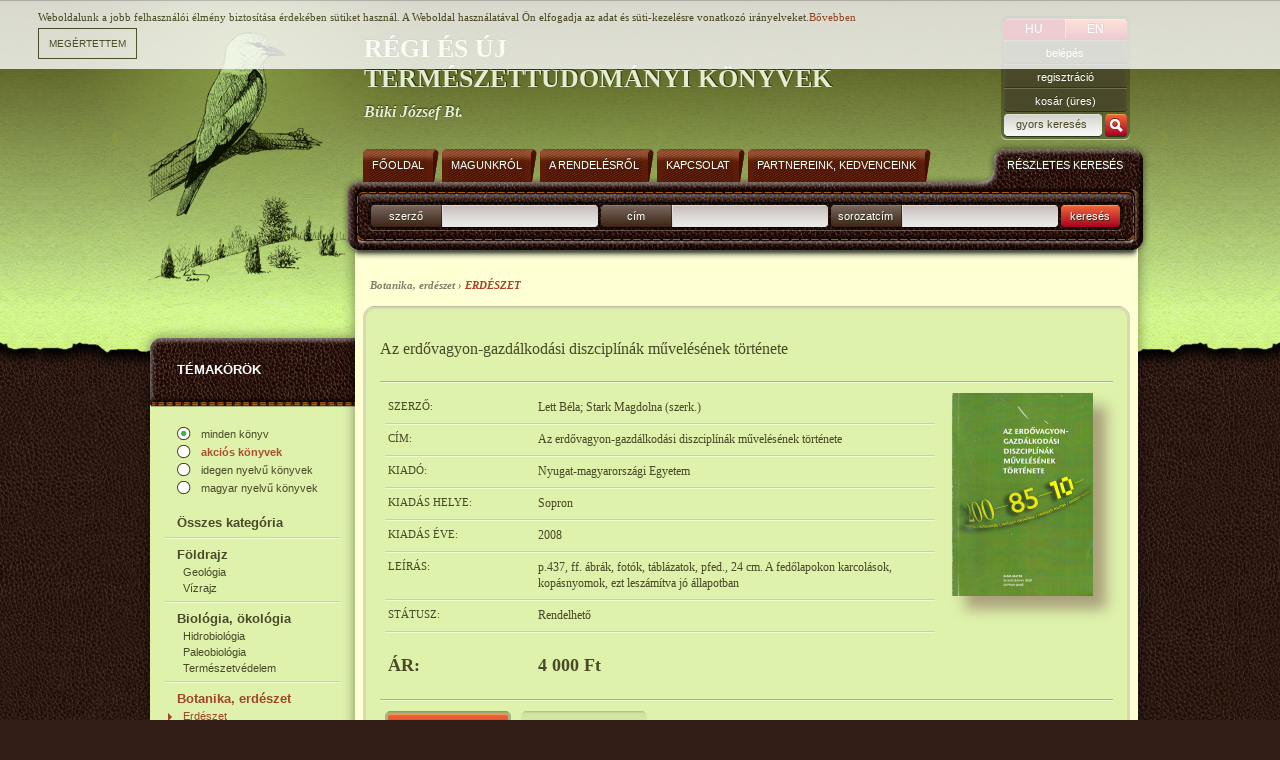

--- FILE ---
content_type: text/html; charset=iso-8859-2
request_url: https://buki-konyv.hu/hu/webshop/az-erdovagyon-gazdalkodasi-diszciplinak-muvelesenek-tortenete/13033/
body_size: 3748
content:
<!DOCTYPE HTML PUBLIC "-//W3C//DTD HTML 4.01//EN" "http://www.w3.org/TR/html4/strict.dtd">
<html>

<head>
<!-- HTML_HEAD start -->
<title>Az erdővagyon-gazdálkodási diszciplínák művelésének története - Botanika, erdészet - Erdészet - Régi és új természettudományi könyvek</title>
<meta name="keywords" content="Az erdővagyon-gazdálkodási diszciplínák művelésének története"><meta name="description" content="p.437, ff. ábrák, fotók, táblázatok, pfed., 24 cm. A fedőlapokon karcolások, kopásnyomok, ezt leszámítva jó állapotban......"><meta http-equiv="content-type" content="text/html; charset=iso-8859-2">
<link rel="stylesheet" type="text/css" href="/styles.css">
<link rel="shortcut icon" href="/favicon.ico" type="image/x-icon">
<link rel="stylesheet" href="/inc/javascript/jquery/css/lightbox.css" media="screen"/>
<meta http-equiv="imagetoolbar" content="false">

<!-- common start -->

<script type="text/javascript" src="/inc/javascript/jquery/jquery.min.js"></script>
<script type="text/javascript" src="/inc/javascript/common.js"></script>
<script type="text/javascript" src="/inc/javascript/jquery/lightbox-2.6.min.js"></script>
<script type="text/javascript">
	sitemap_id='10';
</script>

<script type="text/javascript" src="/inc/javascript/jquery.cookiesdirective.js"></script>
<script>
	$(document).ready(function() {
		$.cookiesDirective({
			privacyPolicyUri: '/hu/adatvedelem',
			duration: 300,
			message: 'Weboldalunk a jobb felhasználói élmény biztosítása érdekében sütiket használ. A Weboldal használatával Ön elfogadja az adat és süti-kezelésre vonatkozó irányelveket.'
		});
	});

</script>

<!-- common end -->

<!-- google start -->
<!-- Google tag (gtag.js) -->
<script async src="https://www.googletagmanager.com/gtag/js?id=G-K12MTG7ZRE"></script>
<script>
    window.dataLayer = window.dataLayer || [];
    function gtag(){dataLayer.push(arguments);}
    gtag('js', new Date());

    gtag('config', 'G-K12MTG7ZRE');
</script>
<!-- google end -->
<!-- HTML_HEAD END -->
</head>
<body>

<!-- HEADER START -->
<!-- gallery and image start -->
<div id="img_large" class="img_large"><iframe name="img_large_frame" id="img_large_frame" src="" scrolling="no" frameborder="0" width="0" height="0"></iframe></div>

<script type="text/javascript">
	img_inline_params='';
	gallery_params='&database_name=products&images=9&database_id=13033&title=Az+erd%F5vagyon-gazd%E1lkod%E1si+diszcipl%EDn%E1k+m%FBvel%E9s%E9nek+t%F6rt%E9nete';
</script>
<!-- gallery and image end -->

<!-- popup start -->
<script type="text/javascript" src="/inc/javascript/jquery/bpopup.js"></script>
<div id="bpopup_popup"></div>
<!-- popup end -->
<div id="header_container"></div>
<div id="main_content">
	<div id="header">
		<a id="logo" href="/"></a>
		<div id="slogen">
			RÉGI ÉS ÚJ<br>TERMÉSZETTUDOMÁNYI KÖNYVEK
			<div>Büki József Bt.</div>
		</div>
		<div id="login">
			<a href="/misc/changelang.php?lang=hu" class="btn lng lng_left">HU</a>
			<a href="/misc/changelang.php?lang=en" class="btn lng lng_right_inactive">EN</a>
			<div class="divider"></div>
			<form name="LoginForm" method="post" action="/hu/misc/register.php">
				<input type="hidden" name="formaction" value="login_done">
				<input type="hidden" name="redirect" value="/hu/webshop/az-erdovagyon-gazdalkodasi-diszciplinak-muvelesenek-tortenete/13033/?">
				<a href="" class="btn nolink first" onclick="document.LoginForm.formaction.value='login';LoginForm.submit();">belépés</a>
				<a href="" class="btn nolink reg" onclick="document.LoginForm.formaction.value='register';LoginForm.submit();">regisztráció</a>
			</form>
			<a href="" onclick="basket('hu');" class="btn nolink basket">kosár  (üres)</a>
			<form action="/hu/webshop/" name="SearchForm" method="get">
				<input type="text" id="search_hu" name="q" maxlength="64" value="gyors keresés">
				<a class="keres nolink" onclick="SearchForm.submit()" href=""></a>
				<div class="divider"></div>
			</form>
		</div>

	</div>
	<div id="content_bg">
		<div id="menu_left">
			<div id="categories_top">
				TÉMAKÖRÖK
			</div>
			<div id="categories">
				<a class="lang_active" href="/hu/webshop/?categories_id=45">minden könyv</a>
				<a class="lang " href="/hu/webshop/?categories_id=45&blang=&special_offer=1"><span class="hlight"><b>akciós könyvek</b></span></a>

				<a class="lang" href="/hu/webshop/?categories_id=45&blang=1&special_offer=">idegen nyelvű könyvek</a>
				<a class="lang lang_last" href="/hu/webshop/?categories_id=45&blang=2&special_offer=">magyar nyelvű könyvek</a>


				<a class="cats cat1" href="/hu/webshop/osszes-kategoria/0/?categories_id=0&blang=&special_offer=">Összes kategória</a>
				<div class="text_divider"></div>
				<a class="cats cat1" href="/hu/webshop/foldrajz/0/?categories_id=37&blang=&special_offer=">Földrajz</a>
				<a class="cats cat2" href="/hu/webshop/geologia/0/?categories_id=38&blang=&special_offer=">Geológia</a>

				<a class="cats cat2" href="/hu/webshop/vizrajz/0/?categories_id=39&blang=&special_offer=">Vízrajz</a>

				<div class="text_divider"></div>
				<a class="cats cat1" href="/hu/webshop/biologia-okologia/0/?categories_id=40&blang=&special_offer=">Biológia, ökológia</a>
				<a class="cats cat2" href="/hu/webshop/hidrobiologia/0/?categories_id=41&blang=&special_offer=">Hidrobiológia</a>

				<a class="cats cat2" href="/hu/webshop/paleobiologia/0/?categories_id=42&blang=&special_offer=">Paleobiológia</a>

				<a class="cats cat2" href="/hu/webshop/termeszetvedelem/0/?categories_id=43&blang=&special_offer=">Természetvédelem</a>

				<div class="text_divider"></div>
				<a class="cats cat1 active " href="/hu/webshop/botanika-erdeszet/0/?categories_id=44&blang=&special_offer=">Botanika, erdészet</a>
				<a class="cats cat2 actual active " href="/hu/webshop/erdeszet/0/?categories_id=45&blang=&special_offer=">Erdészet</a>

				<div class="text_divider"></div>
				<a class="cats cat1" href="/hu/webshop/mikologia/0/?categories_id=47&blang=&special_offer=">Mikológia</a>
				<div class="text_divider"></div>
				<a class="cats cat1" href="/hu/webshop/ornitologia/0/?categories_id=48&blang=&special_offer=">Ornitológia</a>
				<div class="text_divider"></div>
				<a class="cats cat1" href="/hu/webshop/zoologia-ornitologia-nelkul/0/?categories_id=49&blang=&special_offer=">Zoológia (ornitológia nélkül)</a>
				<a class="cats cat2" href="/hu/webshop/mollusca/0/?categories_id=50&blang=&special_offer=">Mollusca</a>

				<a class="cats cat2" href="/hu/webshop/arthropoda/0/?categories_id=51&blang=&special_offer=">Arthropoda</a>

				<a class="cats cat3" href="/hu/webshop/lepidoptera/0/?categories_id=52&blang=&special_offer=">Lepidoptera</a>
				<a class="cats cat2" href="/hu/webshop/pisces/0/?categories_id=53&blang=&special_offer=">Pisces</a>

				<a class="cats cat2" href="/hu/webshop/amphibia/0/?categories_id=54&blang=&special_offer=">Amphibia</a>

				<a class="cats cat2" href="/hu/webshop/reptilia/0/?categories_id=55&blang=&special_offer=">Reptilia</a>

				<a class="cats cat2" href="/hu/webshop/mammalia/0/?categories_id=56&blang=&special_offer=">Mammalia</a>

				<a class="cats cat2" href="/hu/webshop/vadaszat/0/?categories_id=57&blang=&special_offer=">Vadászat</a>

				<div class="text_divider"></div>
				<a class="cats cat1" href="/hu/webshop/egyeb/0/?categories_id=58&blang=&special_offer=">Egyéb</a>
				<div class="text_divider"></div>
			</div>
				
		</div>
		<div id="main">
			<div id="search">
				<div id="menu_top">
					<a class="menu_item" href="/hu/">
						<div class="left"></div>
						<div class="middle">Főoldal</div>
						<div class="right"></div>
					</a>
					<a class="menu_item" href="/hu/magunkrol/">
						<div class="left"></div>
						<div class="middle">Magunkról</div>
						<div class="right"></div>
					</a>
					<a class="menu_item" href="/hu/a-rendelesrol/">
						<div class="left"></div>
						<div class="middle">A rendelésről</div>
						<div class="right"></div>
					</a>
					<a class="menu_item" href="/hu/kapcsolat/">
						<div class="left"></div>
						<div class="middle">Kapcsolat</div>
						<div class="right"></div>
					</a>
					<a class="menu_item" href="/hu/partnereink/">
						<div class="left"></div>
						<div class="middle">Partnereink, kedvenceink</div>
						<div class="right"></div>
					</a>
				</div>
				<div id="search_details">RÉSZLETES KERESÉS</div>
				<div id="search_items">
					<form action="/hu/webshop/" name="MainSearchForm" method="get">
						<div class="labels">szerző</div>
						<input type="text" name="author" value="" maxlength="64" />
						<div class="labels">cím</div>
						<input type="text" name="book_title" value="" maxlength="64" />
						<div class="labels">sorozatcím</div>
						<input type="text" name="series" value="" maxlength="64" />
						<div class="labels searchbtn" onclick="MainSearchForm.submit()">keresés</div>
						<input type="hidden" name="blang" value="">
					</form>

					<script type="text/javascript">
						if (document.layers) document.MainSearchForm.captureEvents(Event.KEYPRESS);
						document.MainSearchForm.onkeypress = function (evt)
							{
							var key = document.all ? event.keyCode : evt.which ? evt.which : evt.keyCode;
							if (key == 13) submitMainSearchForm();
							}

						function submitMainSearchForm()
							{
							document.MainSearchForm.submit();
							}
					</script>
					<div class="divider"></div>
				</div>
			</div>
			<div id="content"><!-- HEADER END -->
<div class="history">
Botanika, erdészet &rsaquo; <span class="highlight">Erdészet</span></div>
<div class="box_top"></div>
<div class="box long">
	<div class="text">
		<h1>Az erdővagyon-gazdálkodási diszciplínák művelésének története</h1>
		<div class="title_divider"></div>

		<div class="prd_text">

		<div class="floatright">
			<a href="/image/?id=39413&ext=jpg&th=gallery&lang=hu" data-lightbox="books"><img src="/image/?id=39413&ext=jpg&th=b&lang=hu" class="prd_img block"></a><br>

		</div>

			<table class="half hu">
				<tr>
					<td class="first">Szerző:</td>
					<td class="sec">Lett Béla; Stark Magdolna (szerk.)</td>
				</tr>
				<tr>
					<td colspan="2" class="line"><div class="text_divider"></div></td>
				</tr>
				<tr>
					<td class="first">Cím:</td>
					<td class="sec">Az erdővagyon-gazdálkodási diszciplínák művelésének története</td>
				</tr>
				<tr>
					<td colspan="2" class="line"><div class="text_divider"></div></td>
				</tr>
				<tr>
					<td class="first">Kiadó:</td>
					<td class="sec">Nyugat-magyarországi Egyetem</td>
				</tr>
				<tr>
					<td colspan="2" class="line"><div class="text_divider"></div></td>
				</tr>
				<tr>
					<td class="first">Kiadás helye:</td>
					<td class="sec">Sopron</td>
				</tr>
				<tr>
					<td colspan="2" class="line"><div class="text_divider"></div></td>
				</tr>
				<tr>
					<td class="first">Kiadás éve:</td>
					<td class="sec">2008</td>
				</tr>
				<tr>
					<td colspan="2" class="line"><div class="text_divider"></div></td>
				</tr>
				<tr>
					<td class="first">Leírás:</td>
					<td class="sec">p.437, ff. ábrák, fotók, táblázatok, pfed., 24 cm. A fedőlapokon karcolások, kopásnyomok, ezt leszámítva jó állapotban</td>
				</tr>
				<tr>
					<td colspan="2" class="line"><div class="text_divider"></div></td>
				</tr>

				<tr>
					<td class="first">Státusz:</td>
					<td class="sec">Rendelhető</td>
				</tr>
				<tr>
					<td colspan="2" class="line"><div class="text_divider"></div></td>
				</tr>
				<tr>
					<td class="first price">Ár:</td>
					<td class="sec price">
                        						    4 000 Ft 						                                                        					</td>
				</tr>
			</table>
			<div class="divider"></div>
		</div>
		<div class="title_divider"></div>
		<div class="prd_text" id="product">
			<a class="jenson nolink floatleft rmarg10" href="" onclick="basket('hu','add','product','13033');">Kosárba</a>
			<a class="jenson_fav nolink floatleft" href="" onclick="favourites('hu','add','products','13033');">Polcra teszem</a>
			<div class="divider"></div>
			<input type="hidden" name="checksum" value="">
			<!-- <input type="hidden" name="name" value="Lett+B%E9la%3B+Stark+Magdolna+%28szerk.%29: Az+erd%F5vagyon-gazd%E1lkod%E1si+diszcipl%EDn%E1k+m%FBvel%E9s%E9nek+t%F6rt%E9nete"> -->
			<input type="hidden" name="count" value="1">
			<input type="hidden" name="price" value="4000">
			<input type="hidden" name="price_orig" value="4000">
			<input type="hidden" name="currencies_orig" value="HUF">

		</div>
		<div class="title_divider tmarg29"></div>

			<div id="gallery_imgs">
				<a href="/image/?id=39414&ext=jpg&th=gallery&lang=hu" data-lightbox="books">
				<img src="/image/?id=39414&ext=jpg&th=sq&lang=hu" class="prd_img" width="100" height="140">
				</a>
				<a href="/image/?id=39415&ext=jpg&th=gallery&lang=hu" data-lightbox="books">
				<img src="/image/?id=39415&ext=jpg&th=sq&lang=hu" class="prd_img" width="100" height="140">
				</a>
				<a href="/image/?id=39416&ext=jpg&th=gallery&lang=hu" data-lightbox="books">
				<img src="/image/?id=39416&ext=jpg&th=sq&lang=hu" class="prd_img" width="100" height="140">
				</a>
				<a href="/image/?id=39417&ext=jpg&th=gallery&lang=hu" data-lightbox="books">
				<img src="/image/?id=39417&ext=jpg&th=sq&lang=hu" class="prd_img" width="100" height="140">
				</a>
				<a href="/image/?id=39418&ext=jpg&th=gallery&lang=hu" data-lightbox="books">
				<img src="/image/?id=39418&ext=jpg&th=sq&lang=hu" class="prd_img" width="100" height="140">
				</a>
				<a href="/image/?id=39419&ext=jpg&th=gallery&lang=hu" data-lightbox="books">
				<img src="/image/?id=39419&ext=jpg&th=sq&lang=hu" class="prd_img" width="100" height="140">
				</a>
				<a href="/image/?id=39420&ext=jpg&th=gallery&lang=hu" data-lightbox="books">
				<img src="/image/?id=39420&ext=jpg&th=sq&lang=hu" class="prd_img" width="100" height="140">
				</a>
				<a href="/image/?id=39421&ext=jpg&th=gallery&lang=hu" data-lightbox="books">
				<img src="/image/?id=39421&ext=jpg&th=sq&lang=hu" class="prd_img" width="100" height="140">
				</a>
			</div>

	</div>
</div>
<div class="box_bottom"></div>



<!-- FOOTER START -->
			</div>
		</div>		
		<div class="divider"></div>
	</div>
</div>
<div id="footer_bg">
	<div id="footer_container">
		<div id="footer">
			<div id="bottom_menu">
			<a href="/hu/adatvedelem/">Adatvédelem</a>
					
			</div>
			<div id="footer_left">
				<a href="/hu/">Főoldal</a>
		<div class="footer_divider"></div>				<a href="/hu/magunkrol/">Magunkról</a>
		<div class="footer_divider"></div>				<a href="/hu/a-rendelesrol/">A rendelésről</a>
		<div class="footer_divider"></div>				<a href="/hu/kapcsolat/">Kapcsolat</a>
		<div class="footer_divider"></div>				<a href="/hu/partnereink/">Partnereink, kedvenceink</a>
			
			</div>
			<div class="divider"></div>
			<a id="lampyon" href="http://www.lampyon.com" target="_blank"></a>
		</div>
	</div>
</div>


<!-- FOOTER END -->

</body>
</html>


--- FILE ---
content_type: text/css
request_url: https://buki-konyv.hu/styles.css
body_size: 6330
content:
/* --------------------------- overall body tags ---------------------------- */BODY{background-color:rgb(51,29,23);background-image:url('/images/bg/bg.jpg');background-repeat:repeat;}BODY, TABLE{color: rgb(74,74,41);font-family: Arial,sans-serif;font-size: 12px;text-align: left;margin: 0px;}TABLE, TABLE TD{border-width: 0px;border-collapse: collapse;border-spacing: 0px;margin: 0px;padding: 0px;vertical-align:top;font-size:12px;font-family: Arial,Verdana,sans-serif,Courier New,Courier;}A:link,A:active,A:visited {color: rgb(163,69,43); text-decoration: none;}A:hover {color: rgb(163,69,43); text-decoration: underline;}A:focus {outline:0;}/* ----- to avoid having borders around images; also for dipslay_results_box... */A IMG, B IMG {border: 0px;}IMG.block {display:block;}/* ------------- HEADER --------------- */DIV#header_container {min-width:1095px; width:100%; min-height:389px; background-image:url('/images/bg/header.jpg'); background-repeat:repeat-x; background-position:center; position:absolute; top:0px; left:0px;}DIV#main_content {width:1095px; margin:auto; position:relative; z-index:1;}DIV#header {height:390px; color:white; position:relative; left:-55px;}A#logo {display:block; position:absolute; top:0px; left:5px; background-image:url('/images/bg/logo.png'); width:384px; height:309px; background-repeat:no-repeat;}DIV#slogen {position:absolute; top:34px; left:326px; width:535px; color:rgb(226,238,207); font-size:26px; font-weight:bold;font-family: Georgia, serif; text-shadow: 0.05em -1px rgb(49,53,21);}DIV#slogen DIV {font-style:italic; margin-top:9px; font-size:16px; text-shadow: 0.05em -1px 0.1em rgb(49,53,21); }DIV#login {position:absolute; left:963px; top:16px; background-image:url('/images/bg/loginbox.png'); width:129px; height:124px; background-repeat:no-repeat;}DIV#login A.btn {display:block; width: 123px; height:22px; line-height:22px; margin:2px 0px 0px 3px; color:white; text-decoration:none; text-align:center; text-shadow: 0.05em -1px rgb(49,53,21); font-size:11px; text-shadow: 0.05em -1px rgb(49,53,21);}DIV#login A.btn.first {margin-top:3px;}DIV#login A.keres {display:block; float:left; width:22px; height:23px; margin:2px 0px 0px 6px;}DIV#login A.keres:hover {background-image:url('/images/bg/keres_hover.png');}DIV#login A.lng {display:block; width: 61px; height:20px; line-height:20px; color:white; text-decoration:none; text-align:center; text-shadow: 0.05em -1px rgb(49,53,21); font-size:12px; text-shadow: 0.05em -1px rgb(49,53,21); float:left; margin:0px;}DIV#login A.lng.lng_left {background-image:url('/images/bg/lang_left.png'); margin:3px 0px 0px 3px;}DIV#login A.lng.lng_left:hover {background-image:url('/images/bg/lang_left_inactive.png');}DIV#login A.lng.lng_left_inactive {background-image:url('/images/bg/lang_left_inactive.png'); margin:3px 0px 0px 3px;}DIV#login A.lng.lng_right {background-image:url('/images/bg/lang_right.png'); margin:3px 0px 0px 0px; width:62px;}DIV#login A.lng.lng_right:hover {background-image:url('/images/bg/lang_right_inactive.png');}DIV#login A.lng.lng_right_inactive {background-image:url('/images/bg/lang_right_inactive.png'); margin:3px 0px 0px 0px; width:62px;}DIV#login A.reg:hover {background-color:rgb(92,92,63);}DIV#login A.first:hover {background-color:rgb(92,92,63);}DIV#login A.basket:hover {background-image:url('/images/bg/basket_hover.png');}DIV#login A.basket_active {background-image:url('/images/bg/basket_active.png');}/* ------------- CONTENT --------------- */DIV#content_bg {background-image:url('/images/bg/content_bg.png'); background-repeat:repeat-y; margin-left:42px;}DIV#menu_left {width:220px; float:left; margin-top:-67px;}DIV#menu_left DIV#categories_top {display:block; background-image:url('/images/bg/categories_top.png'); background-repeat:no-repeat; width:178px; height:45px; color:White; font-weight:bold; padding: 39px 0px 0px 42px; font-size:13px;}DIV#categories {width: 175px; margin:20px 0px 50px 30px;}A.cats {display:block; color:rgb(74,74,41); text-decoration:none;}A.cats:hover, A.cats.active {color:rgb(163,69,43);}A.cats.actual {background-image:url('/images/buttons/arrow_right.png'); background-repeat:no-repeat; background-position: top left;}A.cat1 {padding: 0px 12px 4px; font-size:13px; font-weight:bold;}A.cat2 {padding: 0px 12px 4px 18px; font-size:11px;}A.cat3 {padding: 0px 12px 4px 30px; font-size:11px;}A.lang {display:block; padding-left:24px; margin:0px 0px 4px 12px;font-size:11px; color:rgb(74,74,41); text-decoration:none; background-image:url('/images/buttons/radio.png'); background-repeat:no-repeat; background-position: center left; min-height:14px; line-height:14px;}A.lang_active {display:block; padding-left:24px; margin:0px 0px 4px 12px; font-size:11px; color:rgb(74,74,41); text-decoration:none; background-image:url('/images/buttons/radio_checked.png'); background-repeat:no-repeat; background-position: center left; min-height:14px; line-height:14px;}A.lang_last {margin-bottom:20px;}DIV#main {float:left; margin-top:-256px;}DIV#search {background-image:url('/images/bg/kereso.png'); background-repeat:no-repeat; width:825px; height:131px; position:relative; left:-22px; z-index:2;}DIV#content {background-image:url('/images/bg/content_main_bg.png'); background-repeat:no-repeat; width:767px; min-height: 185px; position:relative; top:-60px; left:-13px; padding: 74px 21px 0px 21px;}DIV#menu_top {position:absolute; top:15px; left:30px; z-index:3;}DIV#menu_top A.menu_item {display:block; height:33px; float:left; margin-right:3px; color: White; text-decoration:none; text-transform: uppercase; text-shadow: 0.05em -1px rgb(49,53,21);}DIV#menu_top A.menu_item DIV {height:33px; float:left; cursor:pointer;}A.menu_item DIV.left {background-image:url('/images/bg/menu_top_left.png'); background-repeat:no-repeat; width:6px;}A.menu_item DIV.middle {background-image:url('/images/bg/menu_top_bg.png'); background-repeat:repeat-x; line-height:33px; text-align:center; padding: 0px 3px 0px 3px; font-size:11px;}A.menu_item DIV.right {background-image:url('/images/bg/menu_top_right.png'); background-repeat:no-repeat; width:12px;}A.menu_item:hover DIV.left, A.menu_item.active DIV.left {background-image:url('/images/bg/menu_top_left_active.png');}A.menu_item:hover DIV.middle, A.menu_item.active DIV.middle {background-image:url('/images/bg/menu_top_bg_active.png');}A.menu_item:hover DIV.right, A.menu_item.active DIV.right {background-image:url('/images/bg/menu_top_right_active.png');}DIV#search_details {position:absolute; right:35px; top: 25px; color:White; z-index:3; font-size:11px; text-shadow: 0.05em -1px rgb(49,53,21); behavior:url('/inc/javascript/pie/pie.htc');}DIV#search_items {position:absolute; left:38px; top: 71px; z-index:4; height:22px;}DIV#search_items DIV.labels {width:70px; height:22px; line-height:22px; text-align:center; color:White; font-size:11px; float:left; text-shadow: 0.05em 1px rgb(49,53,21);}DIV#search_items DIV.labels.searchbtn {width:59px; cursor:pointer;}DIV#search_items DIV.labels.searchbtn:hover {background-image:url('/images/bg/searchbutton_hover.png');}DIV.box_top {background-image:url('/images/bg/box_top.png'); background-repeat:no-repeat; width:767px; height:11px;}DIV.box_bottom {background-image:url('/images/bg/box_bottom.png'); background-repeat:no-repeat; width:767px; height:14px;}DIV.box {background-image:url('/images/bg/box_bg.png'); background-repeat:repeat-y; width:767px; font-family: Georgia; line-height:140%;}DIV.box.long {min-height:529px;}DIV.text {padding:20px 17px 0px 17px;}DIV.text TABLE TD {font-family: Georgia; line-height:140%;}DIV.title_divider {background-image:url('/images/bg/title_divider.png'); height:2px; width:100%; margin-bottom:10px;}DIV.text_divider {background-image:url('/images/bg/text_divider.png'); height:2px; width:100%;}DIV#categories DIV.text_divider {margin:3px 0px 8px 0px;}DIV.prd_text {padding:0px 5px;}DIV.text_full {padding:0px 8px; line-height:1.5em;}TABLE.full {width:100%;}TABLE.half {width:550px; float:left;}TABLE.full TD, TABLE.half TD {font-size:11px; padding:6px 3px 8px 3px; vertical-aling:top;font-family: Georgia;}TABLE.full TD.line, TABLE.half TD.line {width:100%; padding:0px;}TABLE.full TD.first, TABLE.half TD.first {width:99px ! important; text-transform:uppercase;}TABLE.full TD.sec {width:550px; font-size:12px;}TABLE.half TD.sec {width:439px; font-size:12px;}TABLE.full.en TD.first, TABLE.half TD.first {width:160px ! important; text-transform:uppercase;}TABLE.full.en TD.sec {width:551px;}TABLE.half.en TD.sec {width:378px;}TABLE.full TD.price, TABLE.half TD.price {font-size:18px; font-weight:bold; padding: 20px 3px 21px 3px;}TABLE.full TD.header {font-size:14px; font-weight:bold;}TABLE.full TD.header_bottom {font-size:14px; font-weight:bold;}TABLE.full TD.amount {text-align:right;}TABLE.full TD.center {text-align:center;}DIV.prd_list {float:left; width: 428px; padding: 8px 3px 11px 3px; line-height:150%;}DIV.prd_price {float:left; width:116px; font-size:14px; font-weight:bold; padding: 8px 14px 11px 5px; text-align:right;}DIV.buttons_bg {background-image:url('/images/bg/list_button_bg_long.png'); width:152px; height:29px; float:left; margin-top:4px;}DIV.buttons_bg_green {background-image:url('/images/bg/list_button_bg_green_long.png'); width:152px; height:29px; float:left; margin-top:4px;}DIV.buttons_bg A, DIV.buttons_bg_green A {display:block; float:left; width:73px; height:22px; line-height:22px; color:white; text-decoration:none; text-align:center; margin-top:3px; font-family:Arial; font-size:11px;}DIV.buttons_bg A.details, DIV.buttons_bg_green A.details {margin-left:3px;}DIV.buttons_bg A.details:hover, DIV.buttons_bg_green A.details:hover {background-image:url('/images/buttons/button_details_long.png');}DIV.buttons_bg A.basket:hover {background-image:url('/images/buttons/button_basket_long.png');}DIV.buttons_bg_green A.basket:hover {background-image:url('/images/buttons/button_basket_green_long.png');}DIV.buttons_q {display:block; width:28px; height:46px; float:right;}DIV.buttons_q A {display:block; width:28px; height:23px;}DIV.buttons_q A.plus {background-image:url('/images/buttons/button_plus.png');}DIV.buttons_q A.plus:hover {background-image:url('/images/buttons/button_plus_hover.png');}DIV.buttons_q A.minus {background-image:url('/images/buttons/button_minus.png');}DIV.buttons_q A.minus:hover {background-image:url('/images/buttons/button_minus_hover.png');}A.jenson {display:block; width:126px; height:48px; text-align:center; line-height:48px; color:white; text-decoration:none;background-image:url(/images/buttons/button.png); font-family:Arial; font-weight:bold;}A.jenson:link,A.jenson:active,A.jenson:visited {background-image:url(/images/buttons/button.png);}A.jenson:hover {background-image:url(/images/buttons/button_hover.png);}A.jenson_green {display:block; width:126px; height:48px; text-align:center; line-height:48px; color:white; text-decoration:none;background-image:url(/images/buttons/button_green.png); font-family:Arial; font-weight:bold;}A.jenson_green:link,A.jenson_green:active,A.jenson_green:visited {background-image:url(/images/buttons/button_green.png);}A.jenson_green:hover {background-image:url(/images/buttons/button_green_hover.png);}A.jenson_fav {display:block; width:126px; height:48px; text-align:center; line-height:48px; color:rgb(102,125,81); text-decoration:none;background-image:url(/images/buttons/kedvencekhez.png); font-family:Arial; font-weight:bold;}A.jenson_fav:link,A.jenson_fav:active,A.jenson_fav:visited {background-image:url(/images/buttons/kedvencekhez.png);}A.jenson_fav:hover {background-image:url(/images/buttons/kedvencekhez_hover.png);}DIV.history {color:rgb(128,128,105); font-weight:bold; font-style:italic; font-family: Georgia; font-size:11px; margin:0px 0px 15px 7px;}DIV.history SPAN.highlight {color:rgb(163,69,43); font-style:normal; font-weight:bold; text-transform:uppercase; font-style:italic;}DIV.history SPAN.highlight.small {text-transform: none;}A#fav {display:block; width:125px; height:23px; background-image:url('/images/bg/kedvencek.png'); background-repeat: no-repeat; float: right; position:relative; top:-5px; line-height:21px; text-align:center; color:rgb(168,124,79); font-size:11px; font-style:normal; font-family:Arial; text-decoration:none;}A#fav:hover {background-image:url('/images/bg/kedvencek_hover.png'); }DIV.prd_img_bg {float:right; background-image:url('/images/bg/prd_img_bg.png'); background-repeat:no-repeat; background-position: bottom right; padding: 0px 16px 15px 0px}IMG.prd_img { box-shadow: 13px 13px 13px rgb(170,160,124); position:relative;  behavior:url('/inc/javascript/pie/pie.htc'); margin-right:15px;}DIV.resultpages {text-align:center; font-size:11px;}DIV.resultpages A {color:rgb(74,74,41); font-size:11px;}DIV.no_result_total {margin-top:-15px; text-align:left; z-index:10;}DIV.text_left {text-align:left;}TABLE.reg TD {font-family:Georgia;}TABLE.reg.arial TD {font-family: Arial;}TABLE.reg TD.fixheight {height:22px;}A.close {display:block; float:right; background-image:url('/images/buttons/close.png'); width:28px; height:29px;}A.close:hover { background-image:url('/images/buttons/close_hover.png');}/* ----------- címlap ----------- */DIV.offers_top {background-image:url('/images/bg/ajanlatok_ful.png'); background-repeat:no-repeat; width:173px; height:37px; line-height:37px; color:white; font-family:Arial; font-weight:bold; font-size:13px; position:absolute; z-index:10; top:-40px; left:8px;}DIV.offers_top DIV {width:168px; height:37px; text-align:center;}TABLE.third, TABLE.five {width:749px; margin:auto;}TABLE.third TD {width:235px; padding:0px 7px; text-align:center;}TABLE.five TD {width:135px; padding:0px 7px; text-align:center;}TABLE.third TD.line, TABLE.five TD.line {width:1px; background-color:rgb(196,219,128); padding:0px;}TABLE.third DIV.imgs {display:block; height: 205px; text-align:center; padding-top:10px;}TABLE.five DIV.imgs {display:block; height: 135px; text-align:center; padding-top:10px;}DIV.imgs IMG, IMG.list_img {box-shadow: 13px 13px 13px rgb(170,160,124); position:relative;  behavior:url('/inc/javascript/pie/pie.htc');}DIV.descript {padding-bottom:18px; font-family: Georgia; line-height:150%;}A.button_small {display:block; margin:auto; background-image:url('/images/buttons/button_small.png'); background-repeat:no-repeat; width:71px; height:29px; line-height:29px; color:white; text-align:center; text-decoration:none; font-family:Arial;}A.button_small:hover {background-image:url('/images/buttons/button_small_active.png');}/* ------------- FOOTER --------------- */DIV#footer_bg {min-width:1095px; width:100%; height: 156px; background-image:url('/images/bg/footer_bottom_bg.png'); background-repeat:repeat-x; background-position: bottom center;}DIV#footer_container {min-width:1095px; width:100%; height: 156px; background-image:url('/images/bg/footer.png'); background-repeat:repeat-x; background-position:center; position:relative; top:-8px; z-index:5;}DIV#footer {width:987px; margin:auto; padding-top:32px;}DIV#footer DIV#footer_left {float:left; margin-left:2px;}DIV#footer A {color:rgb(118,101,91); text-decoration:none; text-transform:uppercase; font-size:11px; display:block; float:left; margin-left:11px;}DIV#footer DIV.footer_divider {float:left; margin-left:10px; background-color:rgb(118,101,91); width:1px; height:12px;}DIV#bottom_menu {float:right; margin-right:5px;}DIV#bottom_menu A {text-transform:lowercase;}A#lampyon {display:block; background-image:url('/images/bg/logo_lampyon.png'); background-repeat:no-repeat; width:132px; height:17px; margin-top:31px;}/* ------------- FROM tags --------------- */FORM {margin:0px;}INPUT,TEXTAREA,SELECT {font-family:Arial; color: rgb(74,74,41); font-size:12px;}DIV#login INPUT {width:90px; height:16px; padding:2px 2px 0px 3px; margin: 2px 0px 0px 3px; border:0px; background-color:transparent; float:left; font-size:11px; text-align:center;}DIV#search_items INPUT {width:135px; height:18px; padding:3px 15px 0px 10px; border:0px; background-color:transparent; float:left;}TABLE.reg INPUT, TABLE.reg SELECT {width:250px; border:1px solid rgb(196,219,128); margin-bottom:3px;}INPUT.radio {border:0px ! important; width:15px ! important;}INPUT.pcode {width:50px ! important; margin-right:5px;}INPUT.city {width:190px ! important;}TEXTAREA {width:100%; height:150px; border:1px solid rgb(196,219,128); margin-bottom:3px;}TEXTAREA.other {float:right; width:650px; height:100px;}#special_offers {margin: 0px 0px 10px 13px;}#sol {font-size:11px; margin-left:7px; position:relative; top:-2px;}/* ------------- misc --------------- */H1 {color:rgb(74,74,41); font-size: 16px; font-weight:normal; font-family: Georgia; margin:0px 0px 20px 0px; line-height:150%;}H2 {color:rgb(163,69,43); font-weight:bold; font-style:italic; font-family: Georgia; font-size:12px; margin:0px 0px 15px 7px;}DIV.box DIV.text H2 {margin:0px 0px 15px 0px;}.subtitle {color:rgb(74,74,41); font-size: 13px; font-weight:bold;}DIV.divider {clear:both; height:0px;}.hlight {color:rgb(167,80,51);}.resultmargtop {margin-bottom:22px;}.resultmargbottom {margin-top:24px;}.tmarg29 {margin-top:29px;}.rel {position:relative;}.tpad10 {padding-top:10px;}.floatleft {float:left;}.floatright {float:right;}.rmarg10 {margin-right:10px;}.rmarg20 {margin-right:20px;}.tmarg8 {margin-top:8px;}.bmarg10 {margin-bottom:10px}.line_marg {margin: 20px 0px 10px 0px;}.marg  {margin: 10px 0px 10px 0px;}.link, .showgallery {cursor:pointer;}.normal {font-weight:normal;}.red_highlight {color:rgb(173,13,36); font-size:18px;}.white {color:white;}.lmarg157 {margin-left:157px;}.prev_price {text-decoration: line-through; font-size:12px;}.p_legal {float:left; width:690px; margin-left:10px;}TABLE.online_details TD {padding-right:30px; padding-bottom: 10px;}TABLE.online_details TR TD:first-child {font-weight:bold;} /* ------------- popup --------------- */DIV#popup_window {position: absolute; z-index: 99; left: 50%; top: 50%; margin: -160px 0 0 -160px;  background-image: url('/images/banners/banner_bg.png'); background-repeat: no-repeat; height: 257px; width: 320px; padding-top: 63px;}DIV#popup_window A#close {width: 40px; height: 40px; position: absolute; right: 13px; top: 23px; cursor: pointer; display:block;}DIV#popup_window TABLE#popup{width:195px; height:214px; margin: auto;}DIV#popup_window TABLE#popup TD {text-align:center; vertical-align:middle; font-family:Georgia; color: rgb(230,88,52); font-size:16px;}DIV#help {display:none; position: absolute; z-index: 99; left: 50%; top: 50%; margin: -128px 0 0 -203px; width:400px; height:250px; background-color:rgb(255,255,212); border:3px solid rgb(217,217,180); border-radius:10px; behavior:url('/inc/javascript/pie.htc');}DIV#help DIV {padding:20px; font-family: Georgia; line-height: 140%;}A#help_close {float:right; margin:5px 5px 0 0; cursor:pointer;}/* ------------- gallery --------------- */DIV.img_large {position: absolute; z-index: 99; display: none; visibility: hidden; cursor: url("/images/cursors/magnify_out.cur"), pointer; border: 1px solid rgb(179,201,213); background-color: rgb(255,255,255); top: 50%; left: 50%;}IFRAME.img_large_frame {width: 1px; height: 1px;}BODY.gallery {background-color:rgb(12,6,4); background-image:none;text-align:center;}BODY.gallery H1 {font-size:12px; line-height:120%;}DIV#gallery {width:900px; margin:10px auto auto auto;}DIV#gallery_top {background-image:url('/images/bg/gallery_top.png'); background-repeat:no-repeat; width:900px; height:112px;}DIV#gallery_top_en {background-image:url('/images/bg/gallery_top_en.png'); background-repeat:no-repeat; width:900px; height:112px;}DIV#gallery_bottom {background-image:url('/images/bg/gallery_bottom.png'); background-repeat:no-repeat; width:900px; height:45px;}DIV#gallery_container {background-image:url('/images/bg/gallery_container.png'); repeat:repeat-y; width:900px; min-height:607px;}DIV#gallery_top A.close_btn, DIV#gallery_top_en A.close_btn {display:block; float:right; width:22px; height:23px; margin:11px 11px 0px 0px;}DIV#gallery_top A.close_btn:hover, DIV#gallery_top_en A.close_btn:hover {background-image:url('/images/buttons/close_small_hover.png')}DIV.gallery_left {width:700px; float:left;}DIV.gallery_left #gallery_img {width:680px; padding: 5px 5px 0px 15px; text-align:center; margin:auto;}DIV.gallery_left #gallery_img IMG {margin:auto; display:block; border: 1px solid rgb(167,177,115);}DIV.gallery_right {float:left; width:169px; padding:5px 21px 0px 10px; text-align:center;}DIV.gallery_right IMG {margin:auto; display:block;}IMG.thumbnail_selected {border: 5px solid rgb(167,177,115);}#gallery_imgs IMG {margin-bottom:10px;}/* ------------- bpopup --------------- */#bpopup_popup {display: none; overflow: auto;}/* ------------- styles for admin TinyMCE --------------- */BODY.mceContentBody {background-color:rgb(255,255,255);background-image:none;padding: 18px;font-size:12px;scrollbar-base-color: #FFFFFF ! important;scrollbar-face-color: #FFFFFF ! important;scrollbar-arrow-color: rgb(0,0,0) ! important;scrollbar-3d-light-color: #FFFFFF ! important;scrollbar-highlight-color: #FFFFFF ! important;scrollbar-shadow-color: rgb(0,0,0) ! important;scrollbar-darkshadow-color: rgb(0,0,0) ! important;scrollbar-track-color: rgb(240,240,240) ! important;}/* --------------------------- dhtmlx combo ---------------------------- *//* --- default --- */.dhx_combo_img {position:absolute;top:50%;}.dhx_combo_option_img {float: left;}.dhx_combo_input {border:0px; float:left; height:14px; background-color:transparent;}.dhx_combo_box {position:relative;text-align:left;overflow:hidden;float:left;}.dhx_combo_list{position:absolute;z-index:180;overflow-y:auto;overflow-x:hidden;border:1px solid rgb(202,202,193);height:160px;background-color: white;}/* --- custom --- */.dhx_combo_img{position:absolute;top:3px;	right:3px;	width:13px;height:13px; cursor:pointer;}.dhx_no_button .dhx_combo_img{display: none;}.dhx_combo_box{position:relative;text-align:left;overflow:hidden;float:left; margin-left:2px; margin-top:2px;}.dhx_combo_list div{cursor:default; padding:2px 2px 2px 2px;}.dhx_selected_option{background-color:navy;color:white;}